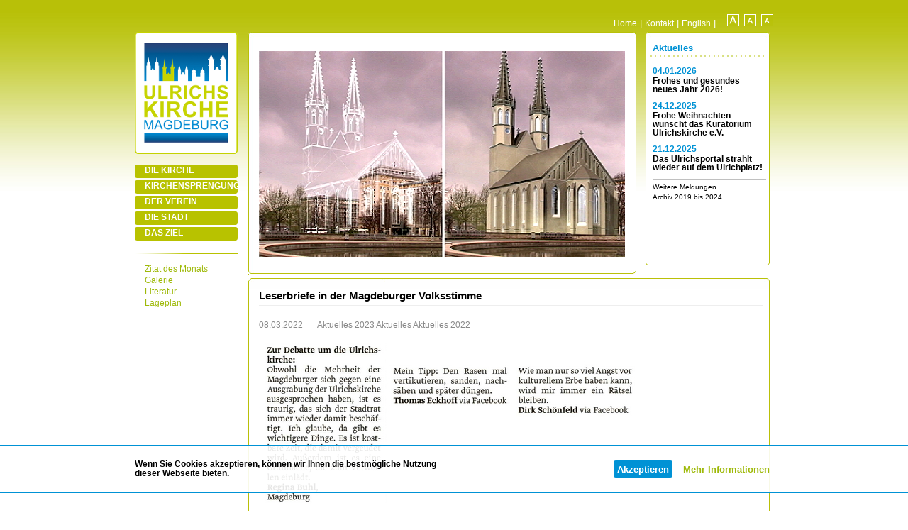

--- FILE ---
content_type: text/html; charset=utf-8
request_url: https://ulrichskirche.de/aktuelles/detailansicht?F=3.%28.%22%29%27%28%29%28%29&tx_news_pi1%5Baction%5D=detail&tx_news_pi1%5Bcontroller%5D=News&tx_news_pi1%5Bnews%5D=1137&cHash=bda0d68cd7884102d85c8406d5ab5985
body_size: 4424
content:
<!DOCTYPE html
    PUBLIC "-//W3C//DTD XHTML 1.0 Transitional//EN"
    "http://www.w3.org/TR/xhtml1/DTD/xhtml1-transitional.dtd">
<html dir="ltr" xml:lang="de-DE" lang="de-DE" xmlns="http://www.w3.org/1999/xhtml">
<head>

<meta http-equiv="Content-Type" content="text/html; charset=utf-8" />
<!-- 
	Made with ❤ and TYPO3 - by PEGASUS Werbeagentur GmbH - https://www.pega-sus.de/

	This website is powered by TYPO3 - inspiring people to share!
	TYPO3 is a free open source Content Management Framework initially created by Kasper Skaarhoj and licensed under GNU/GPL.
	TYPO3 is copyright 1998-2026 of Kasper Skaarhoj. Extensions are copyright of their respective owners.
	Information and contribution at https://typo3.org/
-->


<link rel="icon" href="/typo3conf/ext/ulrichskirche_sitepackage/Resources/Public/Icons/favicon.ico" type="image/vnd.microsoft.icon" />
<title>Leserbriefe in der Magdeburger Volksstimme</title>
<meta http-equiv="x-ua-compatible" content="IE=edge" />
<meta name="generator" content="TYPO3 CMS" />
<meta name="viewport" content="width=device-width, initial-scale=0.4" />
<meta name="robots" content="index,follow" />
<meta property="og:title" content="Leserbriefe in der Magdeburger Volksstimme" />
<meta property="og:type" content="article" />
<meta property="og:url" content="https://ulrichskirche.de/aktuelles/detailansicht?F=3.%28.%22%29%27%28%29%28%29&amp;tx_news_pi1%5Baction%5D=detail&amp;tx_news_pi1%5Bcontroller%5D=News&amp;tx_news_pi1%5Bnews%5D=1137&amp;cHash=bda0d68cd7884102d85c8406d5ab5985" />
<meta name="twitter:card" content="summary" />
<meta name="apple-mobile-web-app-capable" content="no" />


<link rel="stylesheet" href="/typo3temp/assets/css/de1b4c9e167fed06aa5e3eec66079fbf.css?1695216268" media="all" />
<link rel="stylesheet" href="/typo3conf/ext/ulrichskirche_sitepackage/Resources/Public/Css/layout.min.css?1683536426" media="all" />
<link rel="stylesheet" href="/typo3conf/ext/ulrichskirche_sitepackage/Resources/Public/Css/masterstyles.css?1695742849" media="all" />
<link href="/typo3conf/ext/news/Resources/Public/Css/news-basic.css?1693407867" rel="stylesheet"  />






<link rel="stylesheet" type="text/css" href="/typo3conf/ext/ulrichskirche_sitepackage/Resources/Public/Css/masterstyles_navineu.css" /><!--[if IE]><link rel="stylesheet" type="text/css" href="/typo3conf/ext/ulrichskirche_sitepackage/Resources/Public/Css/masterstyles_navineu_ie.css" /><![endif]-->
<link rel="canonical" href="https://ulrichskirche.de/aktuelles/detailansicht?F=3.%28.%22%29%27%28%29%28%29&amp;tx_news_pi1%5Baction%5D=detail&amp;tx_news_pi1%5Bcontroller%5D=News&amp;tx_news_pi1%5Bnews%5D=1137&amp;cHash=bda0d68cd7884102d85c8406d5ab5985"/>
</head>
<body id="bodyid">
<!DOCTYPE html PUBLIC "-//W3C//DTD XHTML 1.0 Transitional//EN" "http://www.w3.org/TR/xhtml1/DTD/xhtml1-transitional.dtd">
<html xmlns="http://www.w3.org/1999/xhtml" xml:lang="de" lang="de">

<head>
    <title>Ulrichskirche</title>
    <meta http-equiv="content-type" content="text/html; charset=utf-8" />
</head>

<body>



    <script type="text/javascript">
        // 



    </script>





    <div id="dividerBrowserContainer"></div>
    <div id="container">

        <div id="dividerTopnaviHead"></div>

        <div id="headerBox">
            <div id="SubNav">
                <a href="/home?F=3.%28.%22%29%27%28%29%28%29&amp;cHash=ec69be75fcecdcd4eb640457a91c09c5" target="_self" title="Die Magdeburger Ulrichskirche: Die Mitte der Stadt | Initiative zum Wiederaufbau der Magdeburger Ulrichskirche bis 2017.">Home</a>&nbsp;&#124;&nbsp;<a href="/kontakt?F=3.%28.%22%29%27%28%29%28%29&amp;cHash=ddee844ff67140c707bb2718f04435f0" target="_self" title="Kontakt">Kontakt</a>&nbsp;&#124;&nbsp;<a href="/english?F=3.%28.%22%29%27%28%29%28%29&amp;cHash=c56942036504fb62174404f5bcf0eb2e" target="_self" title="English">English</a>&nbsp;&#124;&nbsp;  <a href="/index.php?id=&amp;F=2" title="Große Schriftart" class="agross"><img class="schriftbild1" src="/fileadmin/images/schriftgroesse01.gif" alt="Schrift gross" title="Schrift gross"/></a> <a href="/index.php?id=" title="Mittelgroße Schriftart" class="amittel"><img class="schriftbild" src="/fileadmin/images/schriftgroesse02.gif" alt="Schrift mittel" title="Schrift mittel"/></a> <a href="/index.php?id=&amp;F=1" title="Kleine Schriftart" class="aklein"><img class="schriftbild" src="/fileadmin/images/schriftgroesse03.gif" alt="Schrift klein" title="Schrift klein"/></a>
            </div>
        </div>


        <div id="dividerHeadContent"></div>

        <div id="contentBox">

            <div id="leftBox" class="column">
                <div id="mainNavContainer">

                    <div id="bildLinksOben">
                        <img class="Bronzemodell" src="/fileadmin/images/logo-neu-klein.png" alt="Logo Ulrichskirche" title="Logo Ulrichskirche" />
                    </div>

                    <a href="/einleitung?F=3.%28.%22%29%27%28%29%28%29&amp;cHash=17d7b931028894e104e1877b1bbfe472" target="_self" title="DIE KIRCHE" class="mnav01">DIE KIRCHE</a><a href="/hauptnavigation-3/kulturgutverluste-in-der-ddr?F=3.%28.%22%29%27%28%29%28%29&amp;cHash=250b53a0da2e552593f133945d91df22" target="_self" title="KIRCHENSPRENGUNG" class="mnav01">KIRCHENSPRENGUNG</a>

                   <a href="/foerderverein?F=3.%28.%22%29%27%28%29%28%29&amp;cHash=2ab29609aa7df27c2809357ba0e62e17" target="_self" title="DER VEREIN" class="mnav01">DER VEREIN</a>

                    <a href="/bauprojekte?F=3.%28.%22%29%27%28%29%28%29&amp;cHash=138f3dc6821f56647d5716f84f0294ce" target="_self" title="DIE STADT" class="mnav01">DIE STADT</a><a href="/ottostadt?F=3.%28.%22%29%27%28%29%28%29&amp;cHash=8e9362a4fb57f415a69f6d2b3de6b11e" target="_self" title="DAS ZIEL" class="mnav01">DAS ZIEL</a>

                    <div class="punktlinie">&nbsp;</div>

                    <a href="/zitat-des-monats?F=3.%28.%22%29%27%28%29%28%29&amp;cHash=70a08c67cc5f65a88b206a45209acc1e" target="_self" title="Zitat des Monats" class="mnav03">Zitat des Monats</a><a href="/bildergalerie?F=3.%28.%22%29%27%28%29%28%29&amp;cHash=b6dad1042c8f1104c1841e45343015b9" target="_self" title="Galerie" class="mnav03">Galerie</a><a href="/literatur?F=3.%28.%22%29%27%28%29%28%29&amp;cHash=86c40f26a3d42df7de2687cf9aed932c" target="_self" title="Literatur" class="mnav03">Literatur</a><a href="/lageplan?F=3.%28.%22%29%27%28%29%28%29&amp;cHash=dfa10740305e8b4cb7e96e2cd257d92b" target="_self" title="Lageplan" class="mnav03">Lageplan</a>



                </div>
            </div>

            <div id="dividerLeftCenter"></div>

            <div id="centerBoxNews" style="width: 740px; float: left">

                <div id="centerBox" class="column">
                    <div id="bildCenterboxOben">&nbsp;</div>
                    <div id="bildCenterboxMitte" style="height: 300px;">
                        <div id="centerBoxInnen">
                            <div id="centerBoxInnenOben">
    

            <div id="c449" class="frame frame-default frame-type-text frame-layout-0">
                
                
                    



                
                
                    

    



                
                

    <p><img alt data-htmlarea-file-table="sys_file" data-htmlarea-file-uid="2403" height="290" src="/fileadmin/user_upload/Bilder/oben/MDR_TV_Ulrichskirche.JPG" title width="516" style></p>


                
                    



                
                
                    



                
            </div>

        

</div>
                        </div>
                    </div>
                    <div id="bildCenterboxUnten">&nbsp;</div>
                </div>



                <div id="dividerCenterRight" class="column"></div>

                <div id="rightBox" class="column">
                    <div id="bildRightboxOben1">&nbsp;</div>
                    <div class="bildRightboxMitte" style="height: 302px;">
                        <div id="headlineNews"><a href="/aktuelles" title="Link zu den News"> Aktuelles </a></div>
                        <div id="punktlineRechts">&nbsp;</div>
                        


	


<div class="news">
	
    <!--TYPO3SEARCH_end-->
    

        
                
                    
<!--
	=====================
		Partials/List/Item.html
-->

<div class="datum">
    04.01.2026
</div>
<div class="newstext">
    <a title="Frohes und gesundes neues Jahr 2026!" target="_self" href="/aktuelles/detailansicht?F=3.%28.%22%29%27%28%29%28%29&amp;tx_news_pi1%5Baction%5D=detail&amp;tx_news_pi1%5Bcontroller%5D=News&amp;tx_news_pi1%5Bnews%5D=1235&amp;cHash=b1235238d7a25828ced876a416815ffb">
        Frohes und gesundes neues Jahr 2026!
    </a>
</div>


                
                    
<!--
	=====================
		Partials/List/Item.html
-->

<div class="datum">
    24.12.2025
</div>
<div class="newstext">
    <a title="Frohe Weihnachten wünscht das Kuratorium Ulrichskirche e.V." target="_self" href="/aktuelles/detailansicht?F=3.%28.%22%29%27%28%29%28%29&amp;tx_news_pi1%5Baction%5D=detail&amp;tx_news_pi1%5Bcontroller%5D=News&amp;tx_news_pi1%5Bnews%5D=1234&amp;cHash=7c98345a1889827d20fb23c4365119ed">
        Frohe Weihnachten wünscht das Kuratorium Ulrichskirche e.V.
    </a>
</div>


                
                    
<!--
	=====================
		Partials/List/Item.html
-->

<div class="datum">
    21.12.2025
</div>
<div class="newstext">
    <a title="Das Ulrichsportal strahlt wieder auf dem Ulrichplatz!" target="_self" href="/aktuelles/detailansicht?F=3.%28.%22%29%27%28%29%28%29&amp;tx_news_pi1%5Baction%5D=detail&amp;tx_news_pi1%5Bcontroller%5D=News&amp;tx_news_pi1%5Bnews%5D=1233&amp;cHash=f92397cdbfb486535a49fe583d47fffd">
        Das Ulrichsportal strahlt wieder auf dem Ulrichplatz!
    </a>
</div>


                
            
        
        
        
    
    <!--TYPO3SEARCH_begin-->

</div>

                        <div class="newstext" style="border-top: 1px solid #C0C0C0; padding-top: 5px; font-size: 0.8em"><a href="/aktuelles" title="Link zu weiteren aktuellen Meldungen" style="display: block; margin-bottom: 3px; font-weight: normal;">Weitere Meldungen</a><a href="/akt-archiv" title="Link zu Archiv aktueller Meldungen" style="display: block; margin-bottom: 0px; font-weight: normal;">Archiv 2019 bis 2024</a></div>
                    </div>
                    <div class="bildRightboxUnten">&nbsp;</div>
                </div>

                <div id="centerBoxNews02" style="width: 740px; clear: left;">
                    <div id="centerBoxNews02Oben" style="background-image:url('/fileadmin/images/hg-centerboxnews-oben.gif'); background-repeat: no-repeat; margin: 0px; padding: 0px; font-size: 0.0001em; height: 16px;">&nbsp;</div>
                    <div id="centerBoxNews02Mitte" style="background-image:url('/fileadmin/images/hg-centerboxnews-mitte.gif'); background-repeat: repeat-y; margin: 0px; padding: 0px">
                        <div id="centerBoxNews02Innen" style="padding: 0px 15px 0px 15px; margin: 0px;">
                            
    

            <div id="c392" class="frame frame-default frame-type-news_newsdetail frame-layout-0">
                
                
                    



                
                
                    

    



                
                

    
    


	


<div class="news news-single">
	<div class="article" itemscope="itemscope" itemtype="http://schema.org/Article">
		
    
        
                
                
                <div class="header">
                    <h3 itemprop="headline">Leserbriefe in der Magdeburger Volksstimme</h3>
                </div>
                <div class="footer">
                    <p>
                        <!-- date -->
                        <span class="news-list-date">
						<time itemprop="datePublished" datetime="2022-03-08">
							08.03.2022
						</time>
					</span>

                        
                            
<!-- categories -->
<span class="news-list-category">
	
		
				Aktuelles 2023
			
	
		
				Aktuelles
			
	
		
				Aktuelles 2022
			
	
</span>


                        

                        

                        
                    </p>
                </div>
                
                    

                    

                    



                    <!-- main text -->
                    <div class="news-text-wrap" itemprop="articleBody">
                        <p><img alt src="/fileadmin/user_upload/Bilder/Aktuelles_2022/Bild-2022-03-08.JPG" title width="532" height="228" data-htmlarea-file-uid="2376" style></p>
                    </div>
                

                
                    <!-- Link Back -->
                    <div class="news-backlink-wrap">
                        <a href="/aktuelles?F=3.%28.%22%29%27%28%29%28%29&amp;cHash=04eb0e8d5071f598c0755810e933ef53">
                            Zurück
                        </a>
                    </div>
                

                
                    
                    
                

                <!-- related things -->
                <div class="news-related-wrap">
                    

                    

                    

                    
                </div>
            
    
    

	</div>
</div>



                
                    



                
                
                    



                
            </div>

        


                        </div>
                    </div>
                    <div id="centerBoxNews02Unten" style="background-image:url('/fileadmin/images/hg-centerboxnews-unten.gif'); background-repeat: no-repeat; margin: 0px; padding: 0px; font-size: 0.0001em; height: 16px;">&nbsp;</div>
                </div>
            </div>


            <div class="clear"></div>

        </div>
        <div id="dividerContentFooter"></div>


        <div id="footerBox" class="column">
            <div class="impressum"><a href="/impressum?F=3.%28.%22%29%27%28%29%28%29&amp;cHash=938afebd585ffabb1374f72447df7fde" target="_self" title="Impressum">Impressum</a>&nbsp;&#124;&nbsp;<a href="/datenschutzerklaerung?F=3.%28.%22%29%27%28%29%28%29&amp;cHash=d99ba90b84d06dd0693831e1b3c67245" target="_self" title="Datenschutzerklärung">Datenschutzerklärung</a>&nbsp;&#124;&nbsp;&nbsp;&#124;&nbsp;<a href="http://www.pega-sus.de" target="_blank" title="Link zu pegasus-newmedia.de">&copy; PEGASUS Werbeagentur GmbH 2023</a></div>
        </div>

        <div id="dividerContainerBrowser"></div>



    </div>

    <!-- Cookie-Hinweis -->
    <div id="cookie_container">
        <div id="cookie_content">
            <div id="cookie_text">
                <p>Wenn Sie Cookies akzeptieren, können wir Ihnen die bestmögliche Nutzung dieser Webseite bieten.</p>
            </div>
            <div id="cookie_buttons"><span id="cookie_close" class="read-more" onclick="document.cookie = 'cookie_accept=1;expires=Thu, 31 Dec 2099 23:59:59 UTC;path=/';jQuery('#cookie_container').hide()">Akzeptieren</span><a href="/cms/datenschutzerklaerung.html">Mehr Informationen</a></div>
        </div>
    </div>
    <script src="https://code.jquery.com/jquery-3.3.1.min.js" integrity="sha256-FgpCb/KJQlLNfOu91ta32o/NMZxltwRo8QtmkMRdAu8=" crossorigin="anonymous"></script>
    <script>
        if (document.cookie.indexOf('cookie_accept=1') != -1) {
            jQuery('#cookie_container').hide();
        } else {
            jQuery('#cookie_container').prependTo('body');
            jQuery('#cookie_close').show();
        }
    </script>

</body>

</html>

<script src="/typo3conf/ext/ulrichskirche_sitepackage/Resources/Public/JavaScript/Dist/scripts.js?1689600354" type="text/javascript"></script>


</body>
</html>

--- FILE ---
content_type: text/css; charset=utf-8
request_url: https://ulrichskirche.de/typo3conf/ext/ulrichskirche_sitepackage/Resources/Public/Css/masterstyles_navineu.css
body_size: 500
content:
#mainNavContainer a.mnav01 {
	display: block;	
	width: 131px;	/* 145 */
	height: 17px;	/* 19 */
/*
	margin: 5px 0px -2px 10px;
*/
	margin: 5px 0px -2px 0px;
	padding: 2px 0px 0px 14px;
	border: none;
	text-decoration: none;
	font-weight: bold;
	font-size: 0.9em;
	text-transform: uppercase;
	color: #fff;
	background: url('../Icons/hg-nav01.png') no-repeat;
}

#mainNavContainer a.mnav01:hover, #mainNavContainer a.mnav01:focus, #mainNavContainer a.mnav01active {
	display: block;	
	width: 131px;	/* 145 */
	height: 17px;	/* 19 */
/*
	margin: 5px 0px -2px 10px;
*/
	margin: 5px 0px -2px 0px;
	padding: 2px 0px 0px 14px;
	border: none;
	text-decoration: none;
	font-weight: bold;
	font-size: 0.9em;
	text-transform: uppercase;	
	color: #fff;
	background: url('../Icons/hg-nav01-aktiv.png') no-repeat;
}

#mainNavContainer a.mnav02,
#mainNavContainer a.mnav03 {
	display: block;	
/*
	margin: 4px 0px 0px 10px;
*/
	margin: 4px 0px 0px 0px;
	padding: 0px 0px 0px 14px;
	border: none;
	font-size: 0.9em;
	text-decoration: none;
	font-weight: normal;
	color: #9EB908;
}


#mainNavContainer a.mnav02a,
#mainNavContainer a.mnav03a {
	display: block;	
/*
	margin: 4px 0px 0px 25px;
*/
	margin: 4px 0px 0px 15px;
	padding: 2px 0px 0px 14px;
	border: none;
	font-size: 0.85em;
	text-decoration: none;
	font-weight: normal;
	color: #9EB908;
}



#mainNavContainer a.mnav02:hover, #mainNavContainer a.mnav02:focus, #mainNavContainer a.mnav02active,
#mainNavContainer a.mnav03:hover, #mainNavContainer a.mnav03:focus, #mainNavContainer a.mnav03active,
#mainNavContainer a.mnav02a:hover, #mainNavContainer a.mnav02a:focus, #mainNavContainer a.mnav02aactive,
#mainNavContainer a.mnav03a:hover, #mainNavContainer a.mnav03a:focus, #mainNavContainer a.mnav03aactive {
	display: block;	
	color: #0092D5;
	background: url('../Icons/hg-nav02.png') no-repeat;
}

#mainNavContainer a.mnav02active, #mainNavContainer a.mnav03active {
/*
	margin: 4px 0px 0px 10px;
*/
	margin: 4px 0px 0px 0px;
	padding: 0px 0px 0px 14px;
}

#mainNavContainer a.mnav02aactive, #mainNavContainer a.mnav03aactive {
	font-size: 0.85em;
/*
	margin: 4px 0px 0px 25px;
*/
	margin: 4px 0px 0px 15px;
	padding: 2px 0px 0px 14px;
}

.punktlinie {
/*
	margin: 20px 0px 15px 10px;
*/
	margin: 20px 0px 15px 0px;
	background: url('../Icons/nav-trennlinie.png') no-repeat;
	padding: 0px;
	height: 1px;
	display: block;
	width: 145px;
}